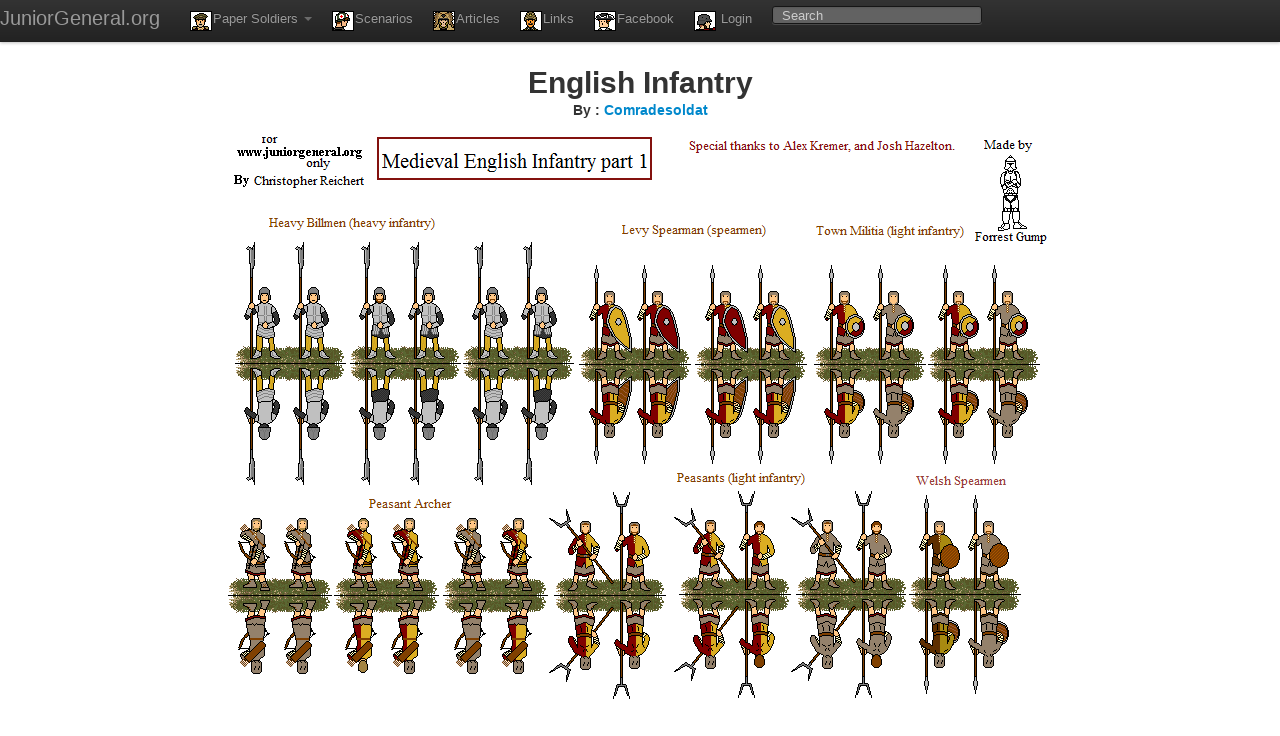

--- FILE ---
content_type: text/html; charset=UTF-8
request_url: https://juniorgeneral.org/index.php/figure/view/EnglishInfantry698
body_size: 1692
content:
<!DOCTYPE HTML lang="en">
<head>
    <meta name="description" content="Promoting the use of historical simulations as a tool for teaching history.  Free resources anyone can use.">
    <title>
        English Infantry | Paper Miniature
    </title>
    <meta http-equiv="Content-Type" content="text/html; charset=UTF-8">
    <meta name="viewport" content="width=device-width, initial-scale=1">
    <meta http-equiv="X-UA-Compatible" content="IE=edge">

    <META HTTP-EQUIV="CACHE-CONTROL" CONTENT="Public">
    <meta http-equiv="Cache-Control" content="max-age=5000">
    <meta http-equiv="expires" content="0" />
    <link href="//netdna.bootstrapcdn.com/twitter-bootstrap/2.0.4/css/bootstrap-combined.min.css" rel="stylesheet">
    <link rel="stylesheet" type="text/css" href="https://juniorgeneral.org/asset/juniorgeneral/css/jg.css">

    <script src="//ajax.googleapis.com/ajax/libs/jquery/1.8.3/jquery.min.js"></script>
    <script src="//netdna.bootstrapcdn.com/twitter-bootstrap/2.0.4/js/bootstrap.min.js"></script>
</head>
<body data-spy="scroll">

    <div class="navbar navbar-inverse navbar-fixed-top">

        <div class="navbar-inner">
            <a class="brand" href="https://juniorgeneral.org">JuniorGeneral.org</a>
            <div class="container">

                <ul class="nav">
                    <li class="dropdown">
                        <a href="#" class="dropdown-toggle" data-toggle="dropdown">
                            <i class="jg_tweleve"></i>Paper Soldiers
                            <b class="caret"></b>
                        </a>
                        <ul class="dropdown-menu">
                            <li><a href="https://juniorgeneral.org/index.php/figure/figureList/masters">Masters</a></li>
                            <li><a href="https://juniorgeneral.org/index.php/figure/figureList/ancient">Ancients</a></li>
                            <li><a href="https://juniorgeneral.org/index.php/figure/figureList/medieval">Medieval</a></li>
                            <li><a href="https://juniorgeneral.org/index.php/figure/figureList/renaissance">Renaissance</a></li>
                            <li><a href="https://juniorgeneral.org/index.php/figure/figureList/18thcentury">18th Century</a></li>
                            <li><a href="https://juniorgeneral.org/index.php/figure/figureList/19thcentury">19th Century</a></li>
                            <li><a href="https://juniorgeneral.org/index.php/figure/figureList/early20th">Early 20th</a></li>
                            <li><a href="https://juniorgeneral.org/index.php/figure/figureList/ww2">WW2</a></li>
                            <li><a href="https://juniorgeneral.org/index.php/figure/figureList/coldwar">Cold War</a></li>
                            <li><a href="https://juniorgeneral.org/index.php/figure/figureList/modern">Modern</a></li>
                            <li><a href="https://juniorgeneral.org/index.php/figure/figureList/topdowns">Top-downs</a></li>
                            <li><a href="https://juniorgeneral.org/index.php/figure/figureList/scifi">Science Fiction</a></li>
                            <li><a href="https://juniorgeneral.org/index.php/figure/figureList/fantasy">Fantasy</a></li>
                        </ul>
                    </li>
                    <li>
                        <a href="https://juniorgeneral.org/index.php/scenario/"><i class="jg_fourty"></i>Scenarios</a>
                    </li>
                    <li>
                        <a href="https://juniorgeneral.org/index.php/article/"><i class="jg_nine"></i>Articles</a>
                    </li>
                    <li>
                        <a href="https://juniorgeneral.org/index.php/links/"><i class="jg_eight"></i>Links</a>
                    </li>
                    <li>
                        <a href="https://www.facebook.com/pages/Junior-General/122810484457982/"><i class="jg_thirtyfour"></i>Facebook</a>
                    </li>
                    <li>
                        <a href="https://juniorgeneral.org/index.php/user/"><i class="jg_thirtynine"></i>
                            Login
                        </a>
                    </li>
                                    </ul>
                <form method="post" action="https://juniorgeneral.org/index.php/search/searchItem/" class="navbar-search pull-left">
                    <input type="text" class="search-query" placeholder="Search" id="search" name="search">
                </form>
            </div>           
        </div>

    </div>
<div style="margin-top:25px;">

    <center>
    <h1>English Infantry</h1>
    <h4>By : <a href="../designer/Comradesoldat">Comradesoldat</a></h4><br/>
        <img class="fig-image" src="https://juniorgeneral.org//donated/2010/oct30/med.png" alt="English Infantry">
    </center>
</div>
<div class="container">

    <div class="span12">
        <hr/>
        <div class="row-fluid">
            <div class="span3">
                <i>Title</i>
                <p>English Infantry</p>
            </div>

            <div class="span2">
                <i>Designer</i>
                <p><a href="../designer/Comradesoldat">Comradesoldat</a></p>
            </div> 

            <div class="span3">
                <i>Description</i>
                <p>Heavy Billmen, Levy Spearmen, Town Militia, Peasant Archer, Peasants, Welsh Spearmen</p>
            </div>   

            <div class="span2">
                <i>Category</i>
                <p>Medieval 500 - 1500 AD</p>
            </div> 

            <div class="span2">
                <i>Date Uploaded</i>
                <p>0000-00-00 00:00:00</p>
            </div> 

        </div>

            </div>
    <div class="span12" style="text-align:center">
        <a rel="license" target="blank" href="https://creativecommons.org/licenses/by-nc-sa/4.0/"><img alt="Creative Commons License" style="border-width:0" src="https://i.creativecommons.org/l/by-nc-sa/4.0/88x31.png" /></a><br />This work is licensed under a <a rel="license" href="https://creativecommons.org/licenses/by-nc-sa/4.0/">Creative Commons License</a>.
    </div>
</div>


<script type="text/javascript">

  var _gaq = _gaq || [];
  _gaq.push(['_setAccount', 'UA-32593050-1']);
  _gaq.push(['_trackPageview']);

  (function() {
    var ga = document.createElement('script'); ga.type = 'text/javascript'; ga.async = true;
    ga.src = ('https:' == document.location.protocol ? 'https://ssl' : 'http://www') + '.google-analytics.com/ga.js';
    var s = document.getElementsByTagName('script')[0]; s.parentNode.insertBefore(ga, s);
  })();

</script>
</body>
</html>

--- FILE ---
content_type: text/css
request_url: https://juniorgeneral.org/asset/juniorgeneral/css/jg.css
body_size: 753
content:
.imgholder{overflow:scroll;display:run-in}body{padding-top:40px;position:relative}img:not([class=fig-image]){max-width:100%}.nav{color:#FFF}.aboutsec h2,span{text-align:center}.aboutsec img{display:block;margin-left:auto;margin-right:auto}.pushMe{margin-top:20px}.popsides{padding-top:5px;padding-left:10px}.loginTop{background-color:#3F541E;padding-top:10px;padding-bottom:10px;text-shadow:0 4px 3px rgba(0,0,0,0.4), 0 8px 13px rgba(0,0,0,0.1), 0 18px 23px rgba(0,0,0,0.1);color:#FFF;text-align:center;-webkit-border-top-right-radius:10px;-webkit-border-top-left-radius:10px;-moz-border-radius-topright:10px;-moz-border-radius-topleft:10px;border-top-right-radius:10px;border-top-left-radius:10px}.loginBottom{background-color:#3F541E;padding-top:10px;padding-bottom:10px;text-shadow:0 4px 3px rgba(0,0,0,0.4), 0 8px 13px rgba(0,0,0,0.1), 0 18px 23px rgba(0,0,0,0.1);color:#FFF;text-align:center;-webkit-border-bottom-right-radius:10px;-webkit-border-bottom-left-radius:10px;-moz-border-radius-bottomright:10px;-moz-border-radius-bottomleft:10px;border-bottom-right-radius:10px;border-bottom-left-radius:10px}.masthead{background-color:#3F541E;padding-top:45px;padding-bottom:60px;text-align:center;text-shadow:0 4px 3px rgba(0,0,0,0.4), 0 8px 13px rgba(0,0,0,0.1), 0 18px 23px rgba(0,0,0,0.1);color:#FFF;-webkit-border-bottom-right-radius:10px;-webkit-border-bottom-left-radius:10px;-moz-border-radius-bottomright:10px;-moz-border-radius-bottomleft:10px;border-bottom-right-radius:10px;border-bottom-left-radius:10px}.mainpusher{text-align:center;text-shadow:0 4px 3px rgba(0,0,0,0.4), 0 8px 13px rgba(0,0,0,0.1), 0 18px 23px rgba(0,0,0,0.1);margin-bottom:20px}.masthead h1{font-size:50px}.masthead h3{padding-top:10px;font-size:20px}.jgPop{-webkit-box-shadow:2px 7px 15px rgba(48,50,50,0.3);-moz-box-shadow:2px 7px 15px rgba(48,50,50,0.3);box-shadow:2px 7px 15px rgba(48,50,50,0.3)}.actionItem{border:1pt #000 solid;padding-top:25px;padding-bottom:20px;text-align:center;text-shadow:0 4px 3px rgba(0,0,0,0.4), 0 8px 13px rgba(0,0,0,0.1), 0 18px 23px rgba(0,0,0,0.1)}.actionItem:hover{background-color:#3F541E;color:#FFF;cursor:pointer}[class^=jg_],[class*=" jg_"]{background-image:url(../img/jggl.png);background-repeat:no-repeat;display:inline-block;height:20px;line-height:20px;vertical-align:text-top;width:22px;margin-right:1px}.nonbooth2{font-size:20px;font-weight:200;padding-top:13px;line-height:30px;text-align:center}.jg_one{background-position:0 0}.jg_two{background-position:-21px 0}.jg_three{background-position:-42px 0}.jg_four{background-position:-63px 0}.jg_five{background-position:-84px 0}.jg_six{background-position:-105px 0}.jg_seven{background-position:0 -19px}.jg_eight{background-position:-21px -19px}.jg_nine{background-position:-42px -19px}.jg_ten{background-position:-63px -19px}.jg_eleven{background-position:-84px -19px}.jg_tweleve{background-position:-105px -19px}.jg_thirteen{background-position:0 -38px}.jg_fourteen{background-position:-21px -38px}.jg_fifteen{background-position:-42px -38px}.jg_sixteen{background-position:-63px -38px}.jg_seventeen{background-position:-84px -38px}.jg_eighteen{background-position:-105px -38px}.jg_nineteen{background-position:0 -57px}.jg_twenty{background-position:-21px -57px}.jg_twentyone{background-position:-42px -57px}.jg_twentytwo{background-position:-63px -57px}.jg_twentythree{background-position:-84px -57px}.jg_twentyfour{background-position:-105px -57px}.jg_twentyfive{background-position:0 -76px}.jg_twentysix{background-position:-21px -76px}.jg_twentyseven{background-position:-42px -76px}.jg_twentyeight{background-position:-63px -76px}.jg_twentynine{background-position:-84px -76px}.jg_thirty{background-position:-105px -76px}.jg_thirtyone{background-position:0 -95px}.jg_thirtytwo{background-position:-21px -95px}.jg_thirtythree{background-position:-42px -95px}.jg_thirtyfour{background-position:-63px -95px}.jg_thirtyfive{background-position:-84px -95px}.jg_thirtysix{background-position:-105px -95px}.jg_thirtyseven{background-position:0 -114px}.jg_thirtyeight{background-position:-21px -114px}.jg_thirtynine{background-position:-42px -114px}.jg_fourty{background-position:-63px -114px}.jg_fourtyone{background-position:-84px -114px}.jg_fourtytwo{background-position:-105px -114px}

@media (max-width: 979px) {
    body {
        padding-top: 0px;
    }
    .masthead h1{
        font-size:20px;
    }
}
html body div center img.fig-image{
    max-width:none;
}